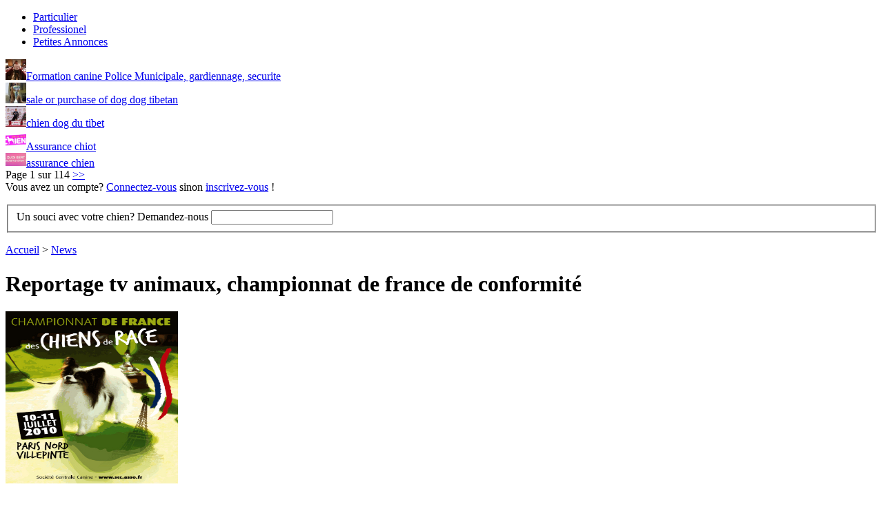

--- FILE ---
content_type: text/html
request_url: https://dressemonchien.com/fr/19/news-reportage-tv-animaux-championnat-de-france-de-conformita.html
body_size: 4310
content:
 <!DOCTYPE html PUBLIC "-//W3C//DTD XHTML 1.0 Strict//EN" "http://www.w3.org/TR/xhtml1/DTD/xhtml1-strict.dtd">
<html xmlns="http://www.w3.org/1999/xhtml">
<head>
<!--<base href="http://www.dressemonchien.com/fr/" />-->
<base href="http://www.dressemonchien.com/fr/"/>
<meta http-equiv="content-Type" content="text/html; charset=UTF-8" />
<meta http-equiv="Pragma" content="cache" />
<meta name="ROBOTS" content="INDEX,FOLLOW" />
<meta http-equiv="content-Language" content="fr" />
<meta name="description" content="Les dernières news sur Dressemonchien.com. Restez en contact avec l'actualité des animaux et de notre éducateur canin." />
<meta name="abstract" content="Les dernières news sur Dressemonchien.com. Restez en contact avec l'actualité des animaux et de notre éducateur canin." />
<meta name="keywords" content="vidéos de dressage chiens, chiot avec eukanuba et nos éducateurs canins à domicile 06 pour tous vos animaux de compagnie, éducateur canin comportementaliste domicile 13, éducateurs canins domicile 83, éducation canine monaco, var, pension canine et élevage chiots, chiens 83, formation permis chiens dangereux toute la france, évaluation comportementale chiens dangereux 06,83,13, formation agent de sécurité, maitre-chien, formation agent cynophile de sécurité privée, formation  canin police municipale, préparation chiens sportifs ring, mondioring, rci, campagne, agility, déposer vos petites annonces gratuites sur dressemonchien, photos de chiens et chat, dressage de toutes les races de chiens par nos éducateurs comportementalistes canins, élevage chiot, chien 83, 06,13, conseils vétérinaires gratuit, animaux, chiens perdus, chiens trouvés, centre de formation canin, coach sportif animalier, vente de chien en ligne, vente de chiot en ligne" />
<meta name="author" content="" />
<meta name="publisher" content="IsGraphX" />
<meta name="copyright" content="DresseMonChien.com" />
<meta name="rating" content="General" />
<meta name="audience" content="Everything" />
<meta name="page-type" content="Guidance" />
<meta name="page-topic" content="Build a living" />
<meta http-equiv="Reply-to" content="" />
<meta name="creation_Date" content="11/04/2009" />
<meta name="expires" content="" />
<meta name="revisit-after" content="2 days" />
<meta name="doc-rights" content="Copywritten work" />
<meta name="doc-class" content="Completed" />



<meta property="og:type" content="article">
<meta property="og:image" content="../photo/max/1962649181_championna.jpg">
<meta property="og:description" content="">

<title>Reportage tv animaux, championnat de france de conformité</title>
<link href="css/reset.css" rel="stylesheet" type="text/css" />
<link href="css/dmc_design_comp.css" rel="stylesheet" type="text/css" />
<link href="css/news.css" rel="stylesheet" type="text/css" />
<link href="css/jquery.autocomplete.css" rel="stylesheet" type="text/css" />
<link href="css/menu.css" rel="stylesheet" type="text/css" />
<link rel="shortcut icon" href="../favicon.ico"  />

<!--Nouvelle version NyroModal 2-->
<!--<link href="css/nyroModal.css" rel="stylesheet" type="text/css" />-->
<link href="css/nyroModal.css" rel="stylesheet"type="text/css" media="screen" />
<!--<script src="js/jquery-1.3.2.min.js" type="text/javascript"></script>-->
<!--<script type="text/javascript" src="js/jquery.nyroModal-1.4.2.pack.js"></script>-->
<script type="text/javascript" src="js/jquery-1.6.0.min.js"></script>
<script type="text/javascript" src="js/jquery.nyroModal.custom.js"></script>

<script src="js/jquery.qtip-1.0.0-beta4.min.js" type="text/javascript"></script>
<script src="js/compress_index.js" type="text/javascript"></script>

<script type="text/javascript">$(document).ready(function(){$("#tokenize2").autocomplete("test.php", {width: 250,selectFirst: false});});</script>

<!--[if IE]><style type="text/css" media="screen">#navigation a .hover {cursor: pointer;}#menu_sc a .hover {cursor: pointer;}</style><![endif]-->

</head>

<body>
<div id="global">
<div id="titre"></div>
<div id="conteneur">
<div id="contenu">
	<div id="contenu_droit">
    <div id="menu_haut">
    		<ul id="navigation">
    			<li class="highlight"><a href="particulier.html" class="part"><span>Particulier</span></a></li>
    			<li class="highlight"><a href="professionnel.html" class="pro"><span>Professionel</span></a></li>
    			<li class="highlight"><a href="petites_annonces.html" class="pttann"><span>Petites Annonces</span></a></li>
  			</ul>
            <div id="cont_menu">
            <div id="haut_menu"></div>
            <div id="cont_news">


           			<div class="news"><a href="625/news-formation-canine-police-municipale-gardiennage-securite.html" title="Voir la news"><img src="../photo/min/796374017_seminaire .jpg" width="30px" /></a><a class="image_aide" href="625/news-formation-canine-police-municipale-gardiennage-securite.html" title="Domaine sécurité : (Voir notre vidéo ci dessous).

CONTACT info@dressemonchien.com

Formation sous couvert Agréments Préfectoraux : 0013-2009

Vo...">Formation canine Police Municipale, gardiennage, securite</a><div class="spacer"></div></div>
						<div class="news"><a href="623/news-sale-or-purchase-of-dog-dog-tibetan.html" title="Voir la news"><img src="../photo/min/209819098_dog du tib.jpg" width="30px" /></a><a class="image_aide" href="623/news-sale-or-purchase-of-dog-dog-tibetan.html" title="Hello, Eric tramson and his team offer puppies and breeds of TIBET DOG sale, tattooed and vaccinated with all official documents.

Looking for a dog i...">sale or purchase of dog dog tibetan</a><div class="spacer"></div></div>
						<div class="news"><a href="622/news-chien-dog-du-tibet.html" title="Voir la news"><img src="../photo/min/309828792_dog tu tib.jpg" width="30px" /></a><a class="image_aide" href="622/news-chien-dog-du-tibet.html" title="Bonjour, Eric tramson et son équipe vous proposent des chiots et des chiens de race DOG du TIBET à la vente, tatoués et vaccinés avec tous les doc...">chien dog du tibet</a><div class="spacer"></div></div>
						<div class="news"><a href="621/news-assurance-chiot.html" title="Voir la news"><img src="../photo/min/961191199_logo 2.jpg.jpg" width="30px" /></a><a class="image_aide" href="621/news-assurance-chiot.html" title="Une mutuelle pour votre chien fonctionne de la même manière que votre mutuelle santé. Elle sert aux remboursements des frais vétérinaires quels q...">Assurance chiot</a><div class="spacer"></div></div>
						<div class="news"><a href="620/news-assurance-chien.html" title="Voir la news"><img src="../photo/min/1321346399_assurance .jpg" width="30px" /></a><a class="image_aide" href="620/news-assurance-chien.html" title="A quoi sert l'assurance de votre chien ou de votre chiot ?

« L'assurance de votre chien, c'est comme une assurance santé pour les humains sauf que ...">assurance chien</a><div class="spacer"></div></div>
			        
            <div class="spacer"></div>
            <div class="orange">Page 1 sur 114&nbsp;<a href='news.html?page=2&id=19' title='Pagination'>&gt;&gt;</a></div></div>
            <div id="bas_menu"></div>
            </div>
            <div id="pub"></div>
            <div id="espace"></div>
    </div>
   
    </div>

 
	
    <div id="connexion">Vous avez un compte? <a href="connexion.html" title="Connectez-vous">Connectez-vous</a> sinon <a href="inscription.html" title="Inscrivez-vous">inscrivez-vous</a> !</div>	<div id="bande"><form action="recherche.html" method="post" class="form"> <p><a href="#" onclick="$('.form').submit(); return false;" id="bouton"></a></p><fieldset><label for="tokenize2">Un souci avec votre chien? Demandez-nous</label> <input type="text" id="tokenize2" name="blah2" /></fieldset></form></div>
    <p id="navig"><a href="index.html" title="Revenir à l'accueil">Accueil</a> > <a href="particulier.html" title="Dernières vidéos">News</a></p>
    <div id="desc">
    	<div id="haut_desc"><h1>Reportage tv animaux, championnat de france de conformité</h1></div>
        <div id="cont_desc">
        <div id="reflect">
		
		<a href="../photo/max/1962649181_championna.jpg" title="" class="nyroModal" >
		<img class = "view" src="../photo/max/1962649181_championna.jpg" width="250" height="250"/></a></div>
        
		<!--"showimage.php?filename=-->
		
		<p>Le Championnat de France de Conformité au Standard se déroulera cette année, les 10 et 11 juillet au Parc des Expositions de Paris Nord Villepinte Hall 6 et 7 (ZAC Paris Nord 2 - 95 Villepinte)</p><br/>
        
        	        
        
        
        <a href="http://www.facebook.com/sharer.php?u=http://dressemonchien.com/fr/19/news-reportage-tv-animaux-championnat-de-france-de-conformita.html" target="_blank"><img  align="texttop"  border="0" src="images/fb.jpg"/></a>
        
        <a href="http://twitter.com/home?status=Decouvrez cet article http://dressemonchien.com/fr/19/news-reportage-tv-animaux-championnat-de-france-de-conformita.html" target="_blank"><img  align="texttop"  border="0" src="images/tw.jpg"/></a>
      
        
        <span style="color:#FFF;font-size:14px;font-style:italic;font-weight:bold;font-family:Arial,Helvetica,sans-serif; margin-bottom:3px;">
		Partager cet article      
		</span>
        
        </div>
        
		
       
        
        <div id="bas_desc"><h6>Mis en ligne le 2010-05-10 10:17:27</h6></div>
    </div><div class="spacer"></div>
    <div id="reportage">
    <h1><img src="images/act.jpg" alt="Actualités, Reportages" /></h1>
    <div id="cont_rep">
    	
    <a href="625/news-formation-canine-police-municipale-gardiennage-securite.html" title="Voir la news">
	<img class="left" src="../photo/min/796374017_seminaire .jpg" alt="Formation canine Police Municipale, gardiennage, securite" height="100" /></a>
    <h2>Formation canine Police Municipale, gardiennage, securite</h2>
     <a class="image_aide" href="625/news-formation-canine-police-municipale-gardiennage-securite.html" title="Domaine sécurité : (Voir notre vidéo ci dessous).

CONTACT info@dressemonchien.com

Formation sous couvert Agréments Préfectoraux : 0013-2009

Vous êtes Gérant ou responsable d'une société de gardiennage!
Vous êtes responsable d'une Police Municipale
Vous êtes responsable de la SUGE
Vous êtes responsable de la RATP et recherchez:

Formation et suivi des maîtres-chiens de sécurité et...">Domaine sécurité : (Voir notre vidéo ci dessous).  CONTACT info@dressemonchien.com  Formation sous couvert Agréments Préfectoraux : 0013-2009  Vo...</a>     <h4 id="ss_rep"><a href="news.html" title="Voir tous nos reportages"><span>Voir tous nos reportages</span></a></h4>    
	</div>
    </div>
	
	
    
    </div> 
</div>
<div id="bas"></div>
</div><div id="pieddepage">Copyright DresseMonChien.com 2010 - CNIL N° 093658723<br /><a href="contact_mail.html" title="Nous contacter">Nos services/contact</a> - <a href="plan.html" title="Plan du Site">Plan du site</a></div>
<div id="pageflip">
		<a href="../rss/flux.rss" title="Notre Flux Rss"><img src="images/page_flip.png" alt="" /></a>
		<span class="msg_block">Subscribe via RSS</span>
</div>
<script type="text/javascript">
  var _gaq = _gaq || [];
  _gaq.push(['_setAccount', 'UA-2389757-4']);
  _gaq.push(['_trackPageview']);
  (function() {
    var ga = document.createElement('script'); ga.type = 'text/javascript'; ga.async = true;
    ga.src = ('https:' == document.location.protocol ? 'https://ssl' : 'http://www') + '.google-analytics.com/ga.js';
    var s = document.getElementsByTagName('script')[0]; s.parentNode.insertBefore(ga, s);
  })();
</script>

    <script type="text/javascript">
		$(function() {
		$('.nyroModal').nyroModal(); 
		});
	</script>

</body>
</html>
